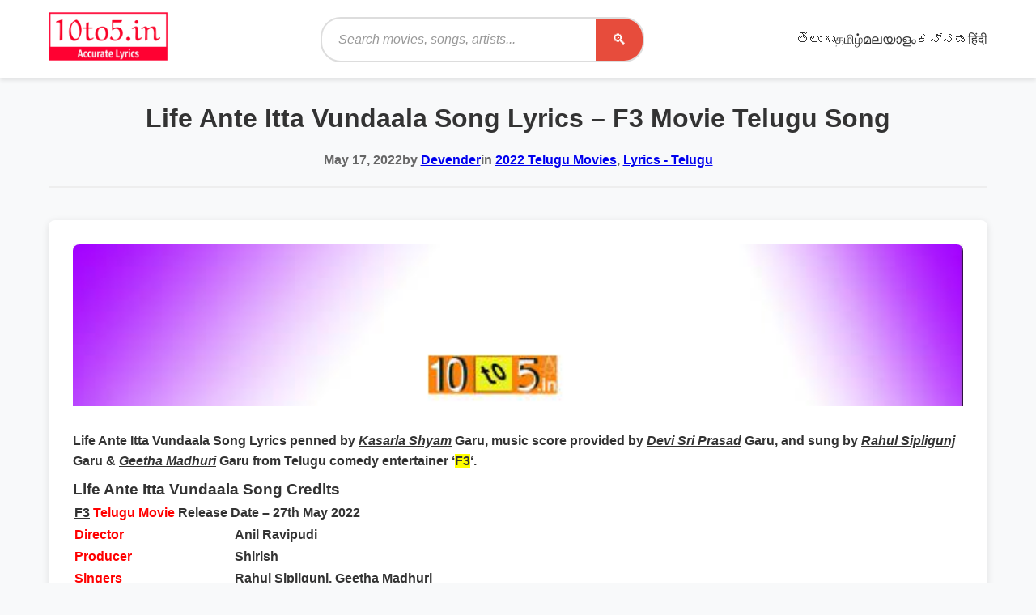

--- FILE ---
content_type: text/html; charset=UTF-8
request_url: https://10to5.in/life-ante-itta-vundaala-song-lyrics-f3/
body_size: 17376
content:
<!DOCTYPE html><html lang="en-US"><head><script data-no-optimize="1">var litespeed_docref=sessionStorage.getItem("litespeed_docref");litespeed_docref&&(Object.defineProperty(document,"referrer",{get:function(){return litespeed_docref}}),sessionStorage.removeItem("litespeed_docref"));</script> <meta charset="UTF-8"><meta name="viewport" content="width=device-width, initial-scale=1"><link rel="profile" href="https://gmpg.org/xfn/11"><meta name='robots' content='index, follow, max-image-preview:large, max-snippet:-1, max-video-preview:-1' /><title>Life Ante Itta Vundaala Song Lyrics - F3 Movie Telugu Song</title><meta name="description" content="Life Ante Itta Vundaala Song Lyrics penned by Kasarla Shyam Garu, music by Devi Sri Prasad Garu, sung by Rahul Sipligunj Garu &amp; Geetha Garu" /><link rel="canonical" href="https://10to5.in/life-ante-itta-vundaala-song-lyrics-f3/" /><meta property="og:locale" content="en_US" /><meta property="og:type" content="article" /><meta property="og:title" content="Life Ante Itta Vundaala Song Lyrics - F3 Movie Telugu Song" /><meta property="og:description" content="Life Ante Itta Vundaala Song Lyrics penned by Kasarla Shyam Garu, music by Devi Sri Prasad Garu, sung by Rahul Sipligunj Garu &amp; Geetha Garu" /><meta property="og:url" content="https://10to5.in/life-ante-itta-vundaala-song-lyrics-f3/" /><meta property="og:site_name" content="10to5Lyrics" /><meta property="article:publisher" content="https://www.facebook.com/10to5/" /><meta property="article:author" content="https://www.facebook.com/10to5/" /><meta property="article:published_time" content="2022-05-17T16:43:16+00:00" /><meta property="article:modified_time" content="2022-05-17T16:43:31+00:00" /><meta property="og:image" content="https://i0.wp.com/10to5.in/wp-content/uploads/2022/05/F3-movie-item-song.jpg?fit=641%2C360&ssl=1" /><meta property="og:image:width" content="641" /><meta property="og:image:height" content="360" /><meta property="og:image:type" content="image/jpeg" /><meta name="author" content="Devender" /><meta name="twitter:card" content="summary_large_image" /><meta name="twitter:creator" content="@https://twitter.com/10to5lyrics" /><meta name="twitter:site" content="@10to5lyrics" /><meta name="twitter:label1" content="Written by" /><meta name="twitter:data1" content="Devender" /><meta name="twitter:label2" content="Est. reading time" /><meta name="twitter:data2" content="3 minutes" /> <script type="application/ld+json" class="yoast-schema-graph">{"@context":"https://schema.org","@graph":[{"@type":"Article","@id":"https://10to5.in/life-ante-itta-vundaala-song-lyrics-f3/#article","isPartOf":{"@id":"https://10to5.in/life-ante-itta-vundaala-song-lyrics-f3/"},"author":{"name":"Devender","@id":"https://10to5.in/#/schema/person/eb2bad76fadd8c3d6563b31945331e4f"},"headline":"Life Ante Itta Vundaala Song Lyrics &#8211; F3 Movie Telugu Song","datePublished":"2022-05-17T16:43:16+00:00","dateModified":"2022-05-17T16:43:31+00:00","mainEntityOfPage":{"@id":"https://10to5.in/life-ante-itta-vundaala-song-lyrics-f3/"},"wordCount":302,"commentCount":0,"publisher":{"@id":"https://10to5.in/#/schema/person/eb2bad76fadd8c3d6563b31945331e4f"},"image":{"@id":"https://10to5.in/life-ante-itta-vundaala-song-lyrics-f3/#primaryimage"},"thumbnailUrl":"https://10to5.in/wp-content/uploads/2022/05/F3-movie-item-song.jpg","keywords":["Devi Sri Prasad","F3 Movie Songs Lyrics","Geetha Madhuri","Kasarla Shyam","Rahul Sipligunj","Tamannah","Varun Tej","Venkatesh"],"articleSection":["2022 Telugu Movies","Lyrics - Telugu"],"inLanguage":"en-US","potentialAction":[{"@type":"CommentAction","name":"Comment","target":["https://10to5.in/life-ante-itta-vundaala-song-lyrics-f3/#respond"]}]},{"@type":"WebPage","@id":"https://10to5.in/life-ante-itta-vundaala-song-lyrics-f3/","url":"https://10to5.in/life-ante-itta-vundaala-song-lyrics-f3/","name":"Life Ante Itta Vundaala Song Lyrics - F3 Movie Telugu Song","isPartOf":{"@id":"https://10to5.in/#website"},"primaryImageOfPage":{"@id":"https://10to5.in/life-ante-itta-vundaala-song-lyrics-f3/#primaryimage"},"image":{"@id":"https://10to5.in/life-ante-itta-vundaala-song-lyrics-f3/#primaryimage"},"thumbnailUrl":"https://10to5.in/wp-content/uploads/2022/05/F3-movie-item-song.jpg","datePublished":"2022-05-17T16:43:16+00:00","dateModified":"2022-05-17T16:43:31+00:00","description":"Life Ante Itta Vundaala Song Lyrics penned by Kasarla Shyam Garu, music by Devi Sri Prasad Garu, sung by Rahul Sipligunj Garu & Geetha Garu","breadcrumb":{"@id":"https://10to5.in/life-ante-itta-vundaala-song-lyrics-f3/#breadcrumb"},"inLanguage":"en-US","potentialAction":[{"@type":"ReadAction","target":["https://10to5.in/life-ante-itta-vundaala-song-lyrics-f3/"]}]},{"@type":"ImageObject","inLanguage":"en-US","@id":"https://10to5.in/life-ante-itta-vundaala-song-lyrics-f3/#primaryimage","url":"https://10to5.in/wp-content/uploads/2022/05/F3-movie-item-song.jpg","contentUrl":"https://10to5.in/wp-content/uploads/2022/05/F3-movie-item-song.jpg","width":641,"height":360,"caption":"Life Ante Itta Vundaala Song Lyrics"},{"@type":"BreadcrumbList","@id":"https://10to5.in/life-ante-itta-vundaala-song-lyrics-f3/#breadcrumb","itemListElement":[{"@type":"ListItem","position":1,"name":"Home","item":"https://10to5.in/"},{"@type":"ListItem","position":2,"name":"Lyrics - Telugu","item":"https://10to5.in/lyrics/"},{"@type":"ListItem","position":3,"name":"Life Ante Itta Vundaala Song Lyrics &#8211; F3 Movie Telugu Song"}]},{"@type":"WebSite","@id":"https://10to5.in/#website","url":"https://10to5.in/","name":"10To5Lyrics","description":"","publisher":{"@id":"https://10to5.in/#/schema/person/eb2bad76fadd8c3d6563b31945331e4f"},"potentialAction":[{"@type":"SearchAction","target":{"@type":"EntryPoint","urlTemplate":"https://10to5.in/?s={search_term_string}"},"query-input":{"@type":"PropertyValueSpecification","valueRequired":true,"valueName":"search_term_string"}}],"inLanguage":"en-US"},{"@type":["Person","Organization"],"@id":"https://10to5.in/#/schema/person/eb2bad76fadd8c3d6563b31945331e4f","name":"Devender","image":{"@type":"ImageObject","inLanguage":"en-US","@id":"https://10to5.in/#/schema/person/image/","url":"https://10to5.in/wp-content/uploads/2018/07/10to5-logo.jpg","contentUrl":"https://10to5.in/wp-content/uploads/2018/07/10to5-logo.jpg","width":185,"height":55,"caption":"Devender"},"logo":{"@id":"https://10to5.in/#/schema/person/image/"},"description":"I am Devender, a dedicated freelancer and professional blogger with a passion for music and writing. As the creator of 10to5.in, my mission is to provide quality and accurate lyrics for music enthusiasts. With a keen eye for detail and a commitment to excellence, I ensure that each song lyric is carefully curated to meet the highest standards. Explore 10to5.in for a comprehensive collection of song lyrics that cater to diverse musical tastes.","sameAs":["https://10to5.in","https://www.facebook.com/10to5/","https://www.instagram.com/10to5.in/","https://x.com/https://twitter.com/10to5lyrics"],"url":"https://10to5.in/author/user/"}]}</script> <link rel='dns-prefetch' href='//stats.wp.com' /><link rel='dns-prefetch' href='//fonts.googleapis.com' /><link rel='preconnect' href='//c0.wp.com' /><link rel="alternate" type="application/rss+xml" title="10to5Lyrics &raquo; Life Ante Itta Vundaala Song Lyrics &#8211; F3 Movie Telugu Song Comments Feed" href="https://10to5.in/life-ante-itta-vundaala-song-lyrics-f3/feed/" /><link rel="alternate" title="oEmbed (JSON)" type="application/json+oembed" href="https://10to5.in/wp-json/oembed/1.0/embed?url=https%3A%2F%2F10to5.in%2Flife-ante-itta-vundaala-song-lyrics-f3%2F" /><link rel="alternate" title="oEmbed (XML)" type="text/xml+oembed" href="https://10to5.in/wp-json/oembed/1.0/embed?url=https%3A%2F%2F10to5.in%2Flife-ante-itta-vundaala-song-lyrics-f3%2F&#038;format=xml" /><link data-optimized="2" rel="stylesheet" href="https://10to5.in/wp-content/litespeed/css/1e4e3e06b9ac2465afee5a03dee9da39.css?ver=b0f29" /> <script type="litespeed/javascript" data-src="https://c0.wp.com/c/6.9/wp-includes/js/jquery/jquery.min.js" id="jquery-core-js"></script> <link rel="icon" href="https://10to5.in/wp-content/uploads/2019/08/fav.png" sizes="32x32" /><link rel="icon" href="https://10to5.in/wp-content/uploads/2019/08/fav.png" sizes="192x192" /><link rel="apple-touch-icon" href="https://10to5.in/wp-content/uploads/2019/08/fav.png" /><meta name="msapplication-TileImage" content="https://10to5.in/wp-content/uploads/2019/08/fav.png" /> <script type="litespeed/javascript" data-src="https://pagead2.googlesyndication.com/pagead/js/adsbygoogle.js?client=ca-pub-5996025216726185"
     crossorigin="anonymous"></script>  <script type="litespeed/javascript" data-src="https://www.googletagmanager.com/gtag/js?id=G-65JWJ9SGJV"></script> <script type="litespeed/javascript">window.dataLayer=window.dataLayer||[];function gtag(){dataLayer.push(arguments)}
gtag('js',new Date());gtag('config','G-65JWJ9SGJV')</script> <meta name='dmca-site-verification' content='K2RkN01GMzJsZ2xxZkY5Z0JPWVlQdz090' /> <script type="litespeed/javascript" data-src="https://www.googletagmanager.com/gtag/js?id=UA-123798530-1"></script> <script type="litespeed/javascript">window.dataLayer=window.dataLayer||[];function gtag(){dataLayer.push(arguments)}
gtag('js',new Date());gtag('config','UA-123798530-1')</script> </head><body class="wp-singular post-template-default single single-post postid-17902 single-format-standard wp-custom-logo wp-embed-responsive wp-theme-lyrics-theme"><div id="page" class="site"><header id="masthead" class="site-header"><div class="container"><div class="header-content"><div class="site-branding">
<a href="https://10to5.in/" class="site-logo" rel="home">
<a href="https://10to5.in/" class="custom-logo-link" rel="home"><img data-lazyloaded="1" src="[data-uri]" width="163" height="66" data-src="https://10to5.in/wp-content/uploads/2024/04/logo10.png" class="custom-logo" alt="Song Lyrics" decoding="async" /></a>                    </a></div><div class="header-search"><form role="search" method="get" class="search-form" action="https://10to5.in/"><div class="search-input-group">
<input type="search"
class="search-field"
placeholder="Search movies, songs, artists..."
value=""
name="s"
id="search-input" />
<button type="submit" class="search-submit">
<span class="search-icon">🔍</span>
<span class="screen-reader-text">Search</span>
</button></div></form></div>
<button class="menu-toggle" aria-controls="primary-menu" aria-expanded="false">
<span class="menu-toggle-icon">☰</span>
<span class="screen-reader-text">Primary Menu</span>
</button><nav id="site-navigation" class="main-navigation"><ul id="primary-menu" class="nav-menu"><li id="menu-item-9308" class="menu-item menu-item-type-custom menu-item-object-custom menu-item-home menu-item-9308"><a href="https://10to5.in"></a></li><li id="menu-item-22327" class="menu-item menu-item-type-taxonomy menu-item-object-category current-post-ancestor current-menu-parent current-post-parent menu-item-22327"><a href="https://10to5.in/lyrics/">తెలుగు</a></li><li id="menu-item-22324" class="menu-item menu-item-type-taxonomy menu-item-object-category menu-item-22324"><a href="https://10to5.in/tamil-lyrics/">தமிழ்</a></li><li id="menu-item-22323" class="menu-item menu-item-type-taxonomy menu-item-object-category menu-item-22323"><a href="https://10to5.in/malayalam-lyrics/">മലയാളം</a></li><li id="menu-item-22322" class="menu-item menu-item-type-taxonomy menu-item-object-category menu-item-22322"><a href="https://10to5.in/kannada-lyrics/">ಕನ್ನಡ</a></li><li id="menu-item-11417" class="menu-item menu-item-type-custom menu-item-object-custom menu-item-11417"><a href="https://10to5.in/hindi-lyrics/">हिंदी</a></li></ul></nav></div></div></header><div id="content" class="site-content"><div class="container"><main id="main" class="main-content"><article id="post-17902" class="post-17902 post type-post status-publish format-standard has-post-thumbnail hentry category-2022-telugu-movies category-lyrics tag-devi-sri-prasad tag-f3-movie-songs-lyrics tag-geetha-madhuri tag-kasarla-shyam tag-rahul-sipligunj tag-tamannah tag-varun-tej tag-venkatesh"><header class="entry-header"><h1 class="entry-title">Life Ante Itta Vundaala Song Lyrics &#8211; F3 Movie Telugu Song</h1><div class="entry-meta">
<span class="posted-on">
<time class="entry-date published" datetime="2022-05-17T22:13:16+05:30">
May 17, 2022                    </time>
</span>
<span class="byline">
by <span class="author vcard">
<a class="url fn n" href="https://10to5.in/author/user/">
Devender                        </a>
</span>
</span>
<span class="cat-links">
in <a href="https://10to5.in/2022-telugu-movies/" rel="category tag">2022 Telugu Movies</a>, <a href="https://10to5.in/lyrics/" rel="category tag">Lyrics - Telugu</a>                    </span></div></header><div class="entry-content"><div class="post-thumbnail">
<img data-lazyloaded="1" src="[data-uri]" width="641" height="360" data-src="https://10to5.in/wp-content/uploads/2022/05/F3-movie-item-song.jpg" class="attachment-large size-large wp-post-image" alt="Life Ante Itta Vundaala Song Lyrics" decoding="async" fetchpriority="high" data-srcset="https://10to5.in/wp-content/uploads/2022/05/F3-movie-item-song.jpg 641w, https://10to5.in/wp-content/uploads/2022/05/F3-movie-item-song-300x168.jpg 300w" data-sizes="(max-width: 641px) 100vw, 641px" /></div><div class='code-block code-block-9' style='margin: 8px 0; clear: both;'><center><div id='responsive-1'></div></center></div><p><strong>Life Ante Itta Vundaala Song Lyrics</strong> penned by <em><span style="text-decoration: underline;"><strong>Kasarla Shyam</strong></span></em> Garu, music score provided by <em><span style="text-decoration: underline;"><strong>Devi Sri Prasad</strong></span></em> Garu, and sung by <em><span style="text-decoration: underline;"><strong>Rahul Sipligunj</strong></span></em> Garu &amp; <em><span style="text-decoration: underline;"><strong>Geetha Madhuri</strong></span></em> Garu from Telugu comedy entertainer &#8216;<span style="background-color: #ffff00;"><strong>F3</strong></span>&#8216;.</p><div class='code-block code-block-10' style='margin: 8px 0; clear: both;'><div id="300x250-1"></div></div><h3><strong>Life Ante Itta Vundaala Song Credits</strong></h3><table><tbody><tr><td colspan="2"><strong><span style="text-decoration: underline;">F3</span> <span style="color: #ff0000;">Telugu Movie</span> Release Date – 27th May 2022</strong></td></tr><tr><td><span style="color: #ff0000;"><strong>Director</strong></span></td><td>Anil Ravipudi</td></tr><tr><td><span style="color: #ff0000;"><strong>Producer</strong></span></td><td>Shirish</td></tr><tr><td><span style="color: #ff0000;"><strong>Singers</strong></span></td><td><span style="color: #333333;"><a style="color: #333333;" href="https://10to5.in/tag/rahul-sipligunj/" target="_blank" rel="noopener">Rahul Sipligunj</a>, <a style="color: #333333;" href="https://10to5.in/tag/geetha-madhuri/" target="_blank" rel="noopener">Geetha Madhuri</a></span></td></tr><tr><td><span style="color: #ff0000;"><strong>Music</strong></span></td><td><span style="color: #333333;"><a style="color: #333333;" href="https://10to5.in/tag/devi-sri-prasad/" target="_blank" rel="noopener noreferrer">Devi Sri Prasad</a></span></td></tr><tr><td><span style="color: #ff0000;"><strong>Lyrics</strong></span></td><td><span style="color: #333333;"><a style="color: #333333;" href="https://10to5.in/tag/kasarla-shyam/" target="_blank" rel="noopener">Kasarla Shyam</a></span></td></tr><tr><td><span style="color: #ff0000;"><strong>Star Cast</strong></span></td><td>Venkatesh, Varun Tej, Tamannah, Mehreen</td></tr><tr><td><span style="color: #ff0000;"><strong>Music Label &amp; Copyrights</strong></span></td><td><div id="container" class="style-scope ytd-channel-name"><div id="text-container" class="style-scope ytd-channel-name"><strong><a href="https://www.youtube.com/channel/UCNApqoVYJbYSrni4YsbXzyQ" target="_blank" rel="noopener noreferrer">Aditya Music</a></strong></div></div></td></tr></tbody></table><h2><strong>Life Ante Itta Vundaala Song Lyrics in English</strong></h2><p>Adhyachaa..!<br />
Life Ante Minimum Itta Vundaala</p><p>Haath Mein Paisa<br />
Moothi Mein Seesaa<br />
Poritho Salsaa<br />
Raathirantha Jalsaa</p><div class='code-block code-block-11' style='margin: 8px auto; text-align: center; display: block; clear: both;'></div><div class='code-block code-block-2' style='margin: 8px auto; text-align: center; display: block; clear: both;'> <script type="litespeed/javascript" data-src="https://pagead2.googlesyndication.com/pagead/js/adsbygoogle.js?client=ca-pub-5996025216726185"
     crossorigin="anonymous"></script> 
<ins class="adsbygoogle"
style="display:block"
data-ad-client="ca-pub-5996025216726185"
data-ad-slot="8529308890"
data-ad-format="auto"
data-full-width-responsive="true"></ins> <script type="litespeed/javascript">(adsbygoogle=window.adsbygoogle||[]).push({})</script></div><p>Aayire Pooja&#8230; Mullu Leni Roja<br />
Tiyyi Darwaajaa&#8230; Party Me Lejaa<br />
Dooru Khol Ke&#8230; Kaarlo Baitke<br />
GearU Daalke&#8230; Teeskapota Ninnu Heaven Ke<br />
Aasmaan Meedike&#8230; Taadu Fake Ke<br />
Mabbu Thod Ke&#8230; Moon Tera Bottu Billake</p><p>Adhyachaa..!<br />
Life Ante Minimum Itta Vundaala<br />
Chenthalo&#8230; Chenthalo</p><p>Pitta Goda Meeda Pette<br />
PichhaaPaati Muchhatle<br />
China Wall Meeda Chinna<br />
Wine Ye Vesthu Cheppukundaam</p><div class='code-block code-block-3' style='margin: 8px auto; text-align: center; display: block; clear: both;'> <script type="litespeed/javascript" data-src="https://pagead2.googlesyndication.com/pagead/js/adsbygoogle.js?client=ca-pub-5996025216726185"
     crossorigin="anonymous"></script> 
<ins class="adsbygoogle"
style="display:block"
data-ad-client="ca-pub-5996025216726185"
data-ad-slot="3276982214"
data-ad-format="auto"
data-full-width-responsive="true"></ins> <script type="litespeed/javascript">(adsbygoogle=window.adsbygoogle||[]).push({})</script></div><p>Ayyam Gaari Kottu Lona<br />
Kotte Chaaye Pakkanetti<br />
Eiffel Tower Meeda<br />
Ice-U Tea Kotteddaam</p><p>Hey, Taj Mahal Ke<br />
Rangul Daal Ke<br />
Valentine Rojuke<br />
Gift-u Listha Naa Raani Ke</p><div class='code-block code-block-3' style='margin: 8px auto; text-align: center; display: block; clear: both;'> <script type="litespeed/javascript" data-src="https://pagead2.googlesyndication.com/pagead/js/adsbygoogle.js?client=ca-pub-5996025216726185"
     crossorigin="anonymous"></script> 
<ins class="adsbygoogle"
style="display:block"
data-ad-client="ca-pub-5996025216726185"
data-ad-slot="3276982214"
data-ad-format="auto"
data-full-width-responsive="true"></ins> <script type="litespeed/javascript">(adsbygoogle=window.adsbygoogle||[]).push({})</script></div><p>Egypt Lejaake<br />
Pyramids Meedike<br />
Jaarudu Bandale<br />
Jaaripistha Naa Baby Ke</p><p>Adhyachaa..!<br />
Life Ante Minimum Itta Vundaala<br />
Adyaksha..!<br />
Life Ante Minimum Itta Undaala</p><div class='code-block code-block-2' style='margin: 8px auto; text-align: center; display: block; clear: both;'> <script type="litespeed/javascript" data-src="https://pagead2.googlesyndication.com/pagead/js/adsbygoogle.js?client=ca-pub-5996025216726185"
     crossorigin="anonymous"></script> 
<ins class="adsbygoogle"
style="display:block"
data-ad-client="ca-pub-5996025216726185"
data-ad-slot="8529308890"
data-ad-format="auto"
data-full-width-responsive="true"></ins> <script type="litespeed/javascript">(adsbygoogle=window.adsbygoogle||[]).push({})</script></div><p>World Lona Unna Mottham<br />
Goldunantha Teppinchi<br />
Swimming Pool Katti<br />
Maama Atu Itu Eededdaam</p><p>Hey, Switzerland Lona Manchu Ni<br />
Ship Lo Vesi Rappinchi<br />
Rajasthan Edaarilo Nimpi<br />
Skating Cheseddaam</p><div class='code-block code-block-3' style='margin: 8px auto; text-align: center; display: block; clear: both;'> <script type="litespeed/javascript" data-src="https://pagead2.googlesyndication.com/pagead/js/adsbygoogle.js?client=ca-pub-5996025216726185"
     crossorigin="anonymous"></script> 
<ins class="adsbygoogle"
style="display:block"
data-ad-client="ca-pub-5996025216726185"
data-ad-slot="3276982214"
data-ad-format="auto"
data-full-width-responsive="true"></ins> <script type="litespeed/javascript">(adsbygoogle=window.adsbygoogle||[]).push({})</script></div><p>Hey, Shaarjah Ground Me<br />
Day And Night Match Me<br />
Diamond Raallato<br />
Goleelaadudaam Enchakkaa</p><div class='code-block code-block-3' style='margin: 8px auto; text-align: center; display: block; clear: both;'> <script type="litespeed/javascript" data-src="https://pagead2.googlesyndication.com/pagead/js/adsbygoogle.js?client=ca-pub-5996025216726185"
     crossorigin="anonymous"></script> 
<ins class="adsbygoogle"
style="display:block"
data-ad-client="ca-pub-5996025216726185"
data-ad-slot="3276982214"
data-ad-format="auto"
data-full-width-responsive="true"></ins> <script type="litespeed/javascript">(adsbygoogle=window.adsbygoogle||[]).push({})</script></div><p>London Bridge Ke<br />
Kallu Kundal Baand Ke<br />
Bonaal Pandugake<br />
Jaatara Cheddam Jajjanaka</p><p>Adyaksha..!<br />
Life Ante Minimum Itta Undaala<br />
Adhyachaa..!<br />
Life Ante Minimum Itta Undaala, Ehe</p><div class='code-block code-block-3' style='margin: 8px auto; text-align: center; display: block; clear: both;'> <script type="litespeed/javascript" data-src="https://pagead2.googlesyndication.com/pagead/js/adsbygoogle.js?client=ca-pub-5996025216726185"
     crossorigin="anonymous"></script> 
<ins class="adsbygoogle"
style="display:block"
data-ad-client="ca-pub-5996025216726185"
data-ad-slot="3276982214"
data-ad-format="auto"
data-full-width-responsive="true"></ins> <script type="litespeed/javascript">(adsbygoogle=window.adsbygoogle||[]).push({})</script></div><p>Adhyachaa..!<br />
Life FF FF Ff Ante<br />
Minimum Min Min Itta Vundaala</p><h3><strong>లైఫంటే ఇట్టా ఉండాల Song</strong></h3><p>&nbsp;</p><hr /><h3><strong>Life Ante Itta Vundaala Song Lyrics in Telugu</strong></h3><p>అధ్యచ్చా..!<br />
లైఫంటే మినిమం ఇట్టా ఉండాల.</p><p>హాత్ మే పైసా&#8230; మూతి మే సీసా<br />
పోరితో సల్సా&#8230; రాతిరంతా జల్సా</p><p>ఆయిరే పూజ&#8230; ముళ్ళు లేని రోజా<br />
తియ్యి దర్వాజా&#8230; పార్టీ మే లేజా<br />
డోరు ఖోల్ కే&#8230; కార్లో బైట్ కే<br />
గేరు డాల్ కే&#8230; తీస్కపోతా నిన్ను హెవెన్ కే<br />
ఆస్మాన్ మీదికే&#8230; తాడు ఫేక్ కే<br />
మబ్బు తోడ్ కే&#8230; మూన్ తేరా బొట్టు బిళ్ళకే</p><div class='code-block code-block-3' style='margin: 8px auto; text-align: center; display: block; clear: both;'> <script type="litespeed/javascript" data-src="https://pagead2.googlesyndication.com/pagead/js/adsbygoogle.js?client=ca-pub-5996025216726185"
     crossorigin="anonymous"></script> 
<ins class="adsbygoogle"
style="display:block"
data-ad-client="ca-pub-5996025216726185"
data-ad-slot="3276982214"
data-ad-format="auto"
data-full-width-responsive="true"></ins> <script type="litespeed/javascript">(adsbygoogle=window.adsbygoogle||[]).push({})</script></div><p>అధ్యచ్చా..!<br />
లైఫంటే మినిమం ఇట్టా ఉండాల.<br />
(చెంతలో&#8230; చెంతలో)</p><p>పిట్ట గోడ మీద పెట్టే<br />
పిచ్చాపాటి ముచ్చట్లే<br />
చైనా వాల్ మీద<br />
చిన్న వైనే వేస్తూ చెప్పుకుందాం</p><p>అయ్యంగారి కొట్టు లోన<br />
కొట్టే చాయే పక్కనెట్టి<br />
ఈఫిల్ టవర్ మీద ఐసు టీ కొట్టేద్దాం</p><p>హే, తాజ్ మహల్ కే<br />
రంగుల డాల్ కె<br />
వాలెంటైన్ రోజుకే<br />
గిఫ్టులిస్తా నా రాణికే</p><p>ఈజిప్ట్ లేజాకె<br />
పిరమిడ్స్ మీదికే<br />
జారుడు బండలే<br />
జారిపిస్త నా బేబీకే</p><p>అధ్యచ్చా..!<br />
లైఫంటే మినిమం ఇట్టా ఉండాల.<br />
అధ్యక్షా..!<br />
లైఫంటే మినిమం ఇట్టా ఉండాల.</p><p>వరల్డ్ లోన ఉన్న మొత్తం<br />
గోల్డునంత తెప్పించి<br />
స్విమ్మింగ్ పూల్ కట్టి<br />
మామ అటు ఇటు ఈదేద్దాం</p><p>హే, స్విట్జర్లాండ్ లోని మంచుని<br />
షిప్ లో వేసి రప్పించి<br />
రాజస్థాన్ ఎడారిలో నింపి<br />
స్కేటింగ్ చేసేద్దాం</p><p>హే, షార్జాహ్ గ్రౌండ్ మే<br />
డే అండ్ నైట్ మ్యాచ్ మే<br />
డైమండ్ రాళ్లతో<br />
గోళీలాడుదాం ఎంచక్కా</p><p>లండన్ బ్రిడ్జికే<br />
కళ్ళు కుండల్ బాంద్ కె<br />
బోనాల్ పండుగకే<br />
జాతర చేద్దాం జజ్జనక</p><p>అధ్యక్షా..!<br />
లైఫంటే మినిమం ఇట్టా ఉండాల<br />
అధ్యచ్చా..!<br />
లైఫంటే మినిమం ఇట్టా ఉండాల</p><p>అధ్యచ్చా..!<br />
లైఫ్ ఫ ఫ ఫట్ అంటే<br />
మినిమ్ మిన్ మిన్ మిన్ ఇట్టా ఉండాల</p></div><footer class="entry-footer"><div class="tags-links">
<strong>Tags:</strong> <a href="https://10to5.in/tag/devi-sri-prasad/" rel="tag">Devi Sri Prasad</a>, <a href="https://10to5.in/tag/f3-movie-songs-lyrics/" rel="tag">F3 Movie Songs Lyrics</a>, <a href="https://10to5.in/tag/geetha-madhuri/" rel="tag">Geetha Madhuri</a>, <a href="https://10to5.in/tag/kasarla-shyam/" rel="tag">Kasarla Shyam</a>, <a href="https://10to5.in/tag/rahul-sipligunj/" rel="tag">Rahul Sipligunj</a>, <a href="https://10to5.in/tag/tamannah/" rel="tag">Tamannah</a>, <a href="https://10to5.in/tag/varun-tej/" rel="tag">Varun Tej</a>, <a href="https://10to5.in/tag/venkatesh/" rel="tag">Venkatesh</a></div></footer></article><div id="respond" class="comment-respond"><h3 id="reply-title" class="comment-reply-title">Leave a Reply <small><a rel="nofollow" id="cancel-comment-reply-link" href="/life-ante-itta-vundaala-song-lyrics-f3/#respond" style="display:none;">Cancel reply</a></small></h3><form action="https://10to5.in/wp-comments-post.php" method="post" id="commentform" class="comment-form"><p class="comment-notes"><span id="email-notes">Your email address will not be published.</span> <span class="required-field-message">Required fields are marked <span class="required">*</span></span></p><p class="comment-form-comment"><label for="comment">Comment <span class="required">*</span></label><textarea id="comment" name="comment" cols="45" rows="8" maxlength="65525" required></textarea></p><p class="comment-form-author"><label for="author">Name <span class="required">*</span></label> <input id="author" name="author" type="text" value="" size="30" maxlength="245" autocomplete="name" required /></p><p class="comment-form-email"><label for="email">Email <span class="required">*</span></label> <input id="email" name="email" type="email" value="" size="30" maxlength="100" aria-describedby="email-notes" autocomplete="email" required /></p><p class="comment-form-url"><label for="url">Website</label> <input id="url" name="url" type="url" value="" size="30" maxlength="200" autocomplete="url" /></p><p class="comment-form-cookies-consent"><input id="wp-comment-cookies-consent" name="wp-comment-cookies-consent" type="checkbox" value="yes" /> <label for="wp-comment-cookies-consent">Save my name, email, and website in this browser for the next time I comment.</label></p><p class="form-submit"><input name="submit" type="submit" id="submit" class="submit" value="Post Comment" /> <input type='hidden' name='comment_post_ID' value='17902' id='comment_post_ID' />
<input type='hidden' name='comment_parent' id='comment_parent' value='0' /></p><p style="display: none;"><input type="hidden" id="akismet_comment_nonce" name="akismet_comment_nonce" value="ba39b06d26" /></p><p style="display: none !important;" class="akismet-fields-container" data-prefix="ak_"><label>&#916;<textarea name="ak_hp_textarea" cols="45" rows="8" maxlength="100"></textarea></label><input type="hidden" id="ak_js_1" name="ak_js" value="198"/></p></form></div></main></div></div><footer id="colophon" class="site-footer"><div class="container"><div class="footer-content"><div class="footer-section"><h3>Movies</h3><ul><li><a href="https://10to5.in/movies/">Latest Movies</a></li><li><a href="https://10to5.in/movies/?filter=today">Today's Releases</a></li><li><a href="https://10to5.in/movies/?filter=upcoming">Upcoming Movies</a></li></ul></div><div class="footer-section"><h3>Artists</h3><ul><li><a href="https://10to5.in/artists/">All Artists</a></li><li><a href="https://10to5.in/artists/?filter=singers">Singers</a></li><li><a href="https://10to5.in/artists/?filter=actors">Actors</a></li><li><a href="https://10to5.in/artists/?filter=directors">Directors</a></li></ul></div><div class="footer-section"><h3>Songs</h3><ul><li><a href="https://10to5.in/songs/">Latest Songs</a></li><li><a href="https://10to5.in/songs/?filter=popular">Popular Songs</a></li><li><a href="https://10to5.in/songs/?filter=trending">Trending Songs</a></li></ul></div><div class="footer-section"><h3>About</h3><ul><li><a href="https://10to5.in/about-us/">About</a></li><li><a href="https://10to5.in/contact/">Contact</a></li><li><a href="https://10to5.in/privacy-policy/">Privacy Policy</a></li></ul></div></div><div class="footer-filter"><h3>Quick Song Explorer</h3><p class="footer-filter-hint">Jump to songs by language, movie, singer or year from anywhere on the site.</p><form method="get" action="https://10to5.in/songs/" class="lyrics-filter-form footer-filter-form"><div class="filter-grid">
<label class="filter-field">
<span>Language</span>
<select name="language"><option value="">All Languages</option><option value="Tamil, Telugu">Tamil, Telugu</option><option value="Telugu">Telugu</option><option value="Telugu, Tamil, Kannada, Malayalam, Hindi">Telugu, Tamil, Kannada, Malayalam, Hindi</option>
</select>
</label>
<label class="filter-field">
<span>Year</span>
<select name="year"><option value="">Any Year</option><option value="2026">2026</option><option value="2025">2025</option>
</select>
</label>
<label class="filter-field">
<span>Movie</span>
<input type="text"
class="entity-search"
name="movie_search"
id="footer-movie-search"
list="footer-movie-list"
data-hidden="#footer-movie-id"
placeholder="Start typing a movie"
autocomplete="off">
<input type="hidden" name="movie_id" id="footer-movie-id">
</label>
<label class="filter-field">
<span>Singer</span>
<input type="text"
class="entity-search"
name="singer_search"
id="footer-singer-search"
list="footer-singer-list"
data-hidden="#footer-singer-id"
placeholder="Start typing a singer"
autocomplete="off">
<input type="hidden" name="singer_id" id="footer-singer-id">
</label></div><div class="filter-actions">
<button type="submit" class="button apply-filters">Explore Now</button>
<button type="button" class="button button-secondary reset-filters">Reset</button></div></form>
<datalist id="footer-movie-list"><option data-id="30797" value="Andhra King Taluka"></option><option data-id="31073" value="Bhartha Mahasayulaku Wignyapthi"></option><option data-id="30843" value="Kaantha"></option><option data-id="30690" value="Mana Shankara Varaprasad Garu"></option><option data-id="30718" value="Mass Jathara"></option><option data-id="30750" value="Peddi"></option><option data-id="30878" value="Santhana Prapthirasthu"></option><option data-id="31009" value="Telangana Folk Songs"></option><option data-id="30831" value="The Girlfriend"></option><option data-id="30957" value="The Raja Saab"></option><option data-id="31035" value="Ustaad Bhagat Singh"></option>
</datalist>
<datalist id="footer-singer-list"><option data-id="30895" value="Aditi Bhavaraju"></option><option data-id="30791" value="Anirudh Ravichander"></option><option data-id="30880" value="Armaan Malik"></option><option data-id="30698" value="Bheems Ceciroleo"></option><option data-id="30966" value="Blaaze"></option><option data-id="30968" value="Brahmanandam"></option><option data-id="31022" value="Devi Sri Prasad"></option><option data-id="30817" value="Dinesh Goud Kakkerla"></option><option data-id="30893" value="Dinker Kalvala"></option><option data-id="31069" value="Getup Srinu"></option><option data-id="30735" value="Hesham Abdul Wahab"></option><option data-id="30933" value="Kaikala Satyanarayana"></option><option data-id="31050" value="Madhupriya"></option><option data-id="30939" value="Mangli"></option><option data-id="30795" value="Mervin Solomon"></option><option data-id="30931" value="Mohan Babu"></option><option data-id="30764" value="Mohit Chauhan"></option><option data-id="31001" value="Nagavva"></option><option data-id="31075" value="Nakash Aziz"></option><option data-id="31020" value="Pawan Kalyan"></option><option data-id="30941" value="Prabhas"></option><option data-id="31026" value="Raashii Khanna"></option><option data-id="30886" value="Ram Miriyala"></option><option data-id="30779" value="Ram Pothineni"></option><option data-id="30962" value="Ramajogayya Sastry"></option><option data-id="30731" value="Rohini Sorrat"></option><option data-id="30945" value="Sanjay Dutt"></option><option data-id="30964" value="Sanjith Hegde"></option><option data-id="30978" value="Saptagiri"></option><option data-id="30974" value="Satya Akkala"></option><option data-id="30804" value="Satya Yamini"></option><option data-id="30700" value="Shweta Mohan"></option><option data-id="31016" value="Sruthi Ranjani"></option><option data-id="31066" value="Subhalekha Sudhakar"></option><option data-id="31064" value="Sunil"></option><option data-id="30847" value="Sunil Kashyap"></option><option data-id="31003" value="Suresh Bobbili"></option><option data-id="31078" value="Swathi Reddy UK"></option><option data-id="30959" value="Thaman S"></option><option data-id="30702" value="Udit Narayan"></option><option data-id="31037" value="Vishal Dadlani"></option><option data-id="31014" value="Vishal Mishra"></option><option data-id="30793" value="Vivek Siva"></option>
</datalist></div><div class="footer-bottom"><p>&copy; 2026 10to5Lyrics. All rights reserved.</p></div></div></footer></div> <script type="speculationrules">{"prefetch":[{"source":"document","where":{"and":[{"href_matches":"/*"},{"not":{"href_matches":["/wp-*.php","/wp-admin/*","/wp-content/uploads/*","/wp-content/*","/wp-content/plugins/*","/wp-content/themes/lyrics-theme/*","/*\\?(.+)"]}},{"not":{"selector_matches":"a[rel~=\"nofollow\"]"}},{"not":{"selector_matches":".no-prefetch, .no-prefetch a"}}]},"eagerness":"conservative"}]}</script> <script src="https://10to5.in/wp-content/plugins/litespeed-cache/assets/js/instant_click.min.js?ver=7.7" id="litespeed-cache-js" defer data-wp-strategy="defer"></script> <script id="jetpack-stats-js-before" type="litespeed/javascript">_stq=window._stq||[];_stq.push(["view",{"v":"ext","blog":"149464122","post":"17902","tz":"5.5","srv":"10to5.in","j":"1:15.4"}]);_stq.push(["clickTrackerInit","149464122","17902"])</script> <script src="https://stats.wp.com/e-202604.js" id="jetpack-stats-js" defer data-wp-strategy="defer"></script> <script id="wp-emoji-settings" type="application/json">{"baseUrl":"https://s.w.org/images/core/emoji/17.0.2/72x72/","ext":".png","svgUrl":"https://s.w.org/images/core/emoji/17.0.2/svg/","svgExt":".svg","source":{"concatemoji":"https://10to5.in/wp-includes/js/wp-emoji-release.min.js?ver=6.9"}}</script> <script type="module">/*! This file is auto-generated */
const a=JSON.parse(document.getElementById("wp-emoji-settings").textContent),o=(window._wpemojiSettings=a,"wpEmojiSettingsSupports"),s=["flag","emoji"];function i(e){try{var t={supportTests:e,timestamp:(new Date).valueOf()};sessionStorage.setItem(o,JSON.stringify(t))}catch(e){}}function c(e,t,n){e.clearRect(0,0,e.canvas.width,e.canvas.height),e.fillText(t,0,0);t=new Uint32Array(e.getImageData(0,0,e.canvas.width,e.canvas.height).data);e.clearRect(0,0,e.canvas.width,e.canvas.height),e.fillText(n,0,0);const a=new Uint32Array(e.getImageData(0,0,e.canvas.width,e.canvas.height).data);return t.every((e,t)=>e===a[t])}function p(e,t){e.clearRect(0,0,e.canvas.width,e.canvas.height),e.fillText(t,0,0);var n=e.getImageData(16,16,1,1);for(let e=0;e<n.data.length;e++)if(0!==n.data[e])return!1;return!0}function u(e,t,n,a){switch(t){case"flag":return n(e,"\ud83c\udff3\ufe0f\u200d\u26a7\ufe0f","\ud83c\udff3\ufe0f\u200b\u26a7\ufe0f")?!1:!n(e,"\ud83c\udde8\ud83c\uddf6","\ud83c\udde8\u200b\ud83c\uddf6")&&!n(e,"\ud83c\udff4\udb40\udc67\udb40\udc62\udb40\udc65\udb40\udc6e\udb40\udc67\udb40\udc7f","\ud83c\udff4\u200b\udb40\udc67\u200b\udb40\udc62\u200b\udb40\udc65\u200b\udb40\udc6e\u200b\udb40\udc67\u200b\udb40\udc7f");case"emoji":return!a(e,"\ud83e\u1fac8")}return!1}function f(e,t,n,a){let r;const o=(r="undefined"!=typeof WorkerGlobalScope&&self instanceof WorkerGlobalScope?new OffscreenCanvas(300,150):document.createElement("canvas")).getContext("2d",{willReadFrequently:!0}),s=(o.textBaseline="top",o.font="600 32px Arial",{});return e.forEach(e=>{s[e]=t(o,e,n,a)}),s}function r(e){var t=document.createElement("script");t.src=e,t.defer=!0,document.head.appendChild(t)}a.supports={everything:!0,everythingExceptFlag:!0},new Promise(t=>{let n=function(){try{var e=JSON.parse(sessionStorage.getItem(o));if("object"==typeof e&&"number"==typeof e.timestamp&&(new Date).valueOf()<e.timestamp+604800&&"object"==typeof e.supportTests)return e.supportTests}catch(e){}return null}();if(!n){if("undefined"!=typeof Worker&&"undefined"!=typeof OffscreenCanvas&&"undefined"!=typeof URL&&URL.createObjectURL&&"undefined"!=typeof Blob)try{var e="postMessage("+f.toString()+"("+[JSON.stringify(s),u.toString(),c.toString(),p.toString()].join(",")+"));",a=new Blob([e],{type:"text/javascript"});const r=new Worker(URL.createObjectURL(a),{name:"wpTestEmojiSupports"});return void(r.onmessage=e=>{i(n=e.data),r.terminate(),t(n)})}catch(e){}i(n=f(s,u,c,p))}t(n)}).then(e=>{for(const n in e)a.supports[n]=e[n],a.supports.everything=a.supports.everything&&a.supports[n],"flag"!==n&&(a.supports.everythingExceptFlag=a.supports.everythingExceptFlag&&a.supports[n]);var t;a.supports.everythingExceptFlag=a.supports.everythingExceptFlag&&!a.supports.flag,a.supports.everything||((t=a.source||{}).concatemoji?r(t.concatemoji):t.wpemoji&&t.twemoji&&(r(t.twemoji),r(t.wpemoji)))});
//# sourceURL=https://10to5.in/wp-includes/js/wp-emoji-loader.min.js</script> <script data-no-optimize="1">window.lazyLoadOptions=Object.assign({},{threshold:300},window.lazyLoadOptions||{});!function(t,e){"object"==typeof exports&&"undefined"!=typeof module?module.exports=e():"function"==typeof define&&define.amd?define(e):(t="undefined"!=typeof globalThis?globalThis:t||self).LazyLoad=e()}(this,function(){"use strict";function e(){return(e=Object.assign||function(t){for(var e=1;e<arguments.length;e++){var n,a=arguments[e];for(n in a)Object.prototype.hasOwnProperty.call(a,n)&&(t[n]=a[n])}return t}).apply(this,arguments)}function o(t){return e({},at,t)}function l(t,e){return t.getAttribute(gt+e)}function c(t){return l(t,vt)}function s(t,e){return function(t,e,n){e=gt+e;null!==n?t.setAttribute(e,n):t.removeAttribute(e)}(t,vt,e)}function i(t){return s(t,null),0}function r(t){return null===c(t)}function u(t){return c(t)===_t}function d(t,e,n,a){t&&(void 0===a?void 0===n?t(e):t(e,n):t(e,n,a))}function f(t,e){et?t.classList.add(e):t.className+=(t.className?" ":"")+e}function _(t,e){et?t.classList.remove(e):t.className=t.className.replace(new RegExp("(^|\\s+)"+e+"(\\s+|$)")," ").replace(/^\s+/,"").replace(/\s+$/,"")}function g(t){return t.llTempImage}function v(t,e){!e||(e=e._observer)&&e.unobserve(t)}function b(t,e){t&&(t.loadingCount+=e)}function p(t,e){t&&(t.toLoadCount=e)}function n(t){for(var e,n=[],a=0;e=t.children[a];a+=1)"SOURCE"===e.tagName&&n.push(e);return n}function h(t,e){(t=t.parentNode)&&"PICTURE"===t.tagName&&n(t).forEach(e)}function a(t,e){n(t).forEach(e)}function m(t){return!!t[lt]}function E(t){return t[lt]}function I(t){return delete t[lt]}function y(e,t){var n;m(e)||(n={},t.forEach(function(t){n[t]=e.getAttribute(t)}),e[lt]=n)}function L(a,t){var o;m(a)&&(o=E(a),t.forEach(function(t){var e,n;e=a,(t=o[n=t])?e.setAttribute(n,t):e.removeAttribute(n)}))}function k(t,e,n){f(t,e.class_loading),s(t,st),n&&(b(n,1),d(e.callback_loading,t,n))}function A(t,e,n){n&&t.setAttribute(e,n)}function O(t,e){A(t,rt,l(t,e.data_sizes)),A(t,it,l(t,e.data_srcset)),A(t,ot,l(t,e.data_src))}function w(t,e,n){var a=l(t,e.data_bg_multi),o=l(t,e.data_bg_multi_hidpi);(a=nt&&o?o:a)&&(t.style.backgroundImage=a,n=n,f(t=t,(e=e).class_applied),s(t,dt),n&&(e.unobserve_completed&&v(t,e),d(e.callback_applied,t,n)))}function x(t,e){!e||0<e.loadingCount||0<e.toLoadCount||d(t.callback_finish,e)}function M(t,e,n){t.addEventListener(e,n),t.llEvLisnrs[e]=n}function N(t){return!!t.llEvLisnrs}function z(t){if(N(t)){var e,n,a=t.llEvLisnrs;for(e in a){var o=a[e];n=e,o=o,t.removeEventListener(n,o)}delete t.llEvLisnrs}}function C(t,e,n){var a;delete t.llTempImage,b(n,-1),(a=n)&&--a.toLoadCount,_(t,e.class_loading),e.unobserve_completed&&v(t,n)}function R(i,r,c){var l=g(i)||i;N(l)||function(t,e,n){N(t)||(t.llEvLisnrs={});var a="VIDEO"===t.tagName?"loadeddata":"load";M(t,a,e),M(t,"error",n)}(l,function(t){var e,n,a,o;n=r,a=c,o=u(e=i),C(e,n,a),f(e,n.class_loaded),s(e,ut),d(n.callback_loaded,e,a),o||x(n,a),z(l)},function(t){var e,n,a,o;n=r,a=c,o=u(e=i),C(e,n,a),f(e,n.class_error),s(e,ft),d(n.callback_error,e,a),o||x(n,a),z(l)})}function T(t,e,n){var a,o,i,r,c;t.llTempImage=document.createElement("IMG"),R(t,e,n),m(c=t)||(c[lt]={backgroundImage:c.style.backgroundImage}),i=n,r=l(a=t,(o=e).data_bg),c=l(a,o.data_bg_hidpi),(r=nt&&c?c:r)&&(a.style.backgroundImage='url("'.concat(r,'")'),g(a).setAttribute(ot,r),k(a,o,i)),w(t,e,n)}function G(t,e,n){var a;R(t,e,n),a=e,e=n,(t=Et[(n=t).tagName])&&(t(n,a),k(n,a,e))}function D(t,e,n){var a;a=t,(-1<It.indexOf(a.tagName)?G:T)(t,e,n)}function S(t,e,n){var a;t.setAttribute("loading","lazy"),R(t,e,n),a=e,(e=Et[(n=t).tagName])&&e(n,a),s(t,_t)}function V(t){t.removeAttribute(ot),t.removeAttribute(it),t.removeAttribute(rt)}function j(t){h(t,function(t){L(t,mt)}),L(t,mt)}function F(t){var e;(e=yt[t.tagName])?e(t):m(e=t)&&(t=E(e),e.style.backgroundImage=t.backgroundImage)}function P(t,e){var n;F(t),n=e,r(e=t)||u(e)||(_(e,n.class_entered),_(e,n.class_exited),_(e,n.class_applied),_(e,n.class_loading),_(e,n.class_loaded),_(e,n.class_error)),i(t),I(t)}function U(t,e,n,a){var o;n.cancel_on_exit&&(c(t)!==st||"IMG"===t.tagName&&(z(t),h(o=t,function(t){V(t)}),V(o),j(t),_(t,n.class_loading),b(a,-1),i(t),d(n.callback_cancel,t,e,a)))}function $(t,e,n,a){var o,i,r=(i=t,0<=bt.indexOf(c(i)));s(t,"entered"),f(t,n.class_entered),_(t,n.class_exited),o=t,i=a,n.unobserve_entered&&v(o,i),d(n.callback_enter,t,e,a),r||D(t,n,a)}function q(t){return t.use_native&&"loading"in HTMLImageElement.prototype}function H(t,o,i){t.forEach(function(t){return(a=t).isIntersecting||0<a.intersectionRatio?$(t.target,t,o,i):(e=t.target,n=t,a=o,t=i,void(r(e)||(f(e,a.class_exited),U(e,n,a,t),d(a.callback_exit,e,n,t))));var e,n,a})}function B(e,n){var t;tt&&!q(e)&&(n._observer=new IntersectionObserver(function(t){H(t,e,n)},{root:(t=e).container===document?null:t.container,rootMargin:t.thresholds||t.threshold+"px"}))}function J(t){return Array.prototype.slice.call(t)}function K(t){return t.container.querySelectorAll(t.elements_selector)}function Q(t){return c(t)===ft}function W(t,e){return e=t||K(e),J(e).filter(r)}function X(e,t){var n;(n=K(e),J(n).filter(Q)).forEach(function(t){_(t,e.class_error),i(t)}),t.update()}function t(t,e){var n,a,t=o(t);this._settings=t,this.loadingCount=0,B(t,this),n=t,a=this,Y&&window.addEventListener("online",function(){X(n,a)}),this.update(e)}var Y="undefined"!=typeof window,Z=Y&&!("onscroll"in window)||"undefined"!=typeof navigator&&/(gle|ing|ro)bot|crawl|spider/i.test(navigator.userAgent),tt=Y&&"IntersectionObserver"in window,et=Y&&"classList"in document.createElement("p"),nt=Y&&1<window.devicePixelRatio,at={elements_selector:".lazy",container:Z||Y?document:null,threshold:300,thresholds:null,data_src:"src",data_srcset:"srcset",data_sizes:"sizes",data_bg:"bg",data_bg_hidpi:"bg-hidpi",data_bg_multi:"bg-multi",data_bg_multi_hidpi:"bg-multi-hidpi",data_poster:"poster",class_applied:"applied",class_loading:"litespeed-loading",class_loaded:"litespeed-loaded",class_error:"error",class_entered:"entered",class_exited:"exited",unobserve_completed:!0,unobserve_entered:!1,cancel_on_exit:!0,callback_enter:null,callback_exit:null,callback_applied:null,callback_loading:null,callback_loaded:null,callback_error:null,callback_finish:null,callback_cancel:null,use_native:!1},ot="src",it="srcset",rt="sizes",ct="poster",lt="llOriginalAttrs",st="loading",ut="loaded",dt="applied",ft="error",_t="native",gt="data-",vt="ll-status",bt=[st,ut,dt,ft],pt=[ot],ht=[ot,ct],mt=[ot,it,rt],Et={IMG:function(t,e){h(t,function(t){y(t,mt),O(t,e)}),y(t,mt),O(t,e)},IFRAME:function(t,e){y(t,pt),A(t,ot,l(t,e.data_src))},VIDEO:function(t,e){a(t,function(t){y(t,pt),A(t,ot,l(t,e.data_src))}),y(t,ht),A(t,ct,l(t,e.data_poster)),A(t,ot,l(t,e.data_src)),t.load()}},It=["IMG","IFRAME","VIDEO"],yt={IMG:j,IFRAME:function(t){L(t,pt)},VIDEO:function(t){a(t,function(t){L(t,pt)}),L(t,ht),t.load()}},Lt=["IMG","IFRAME","VIDEO"];return t.prototype={update:function(t){var e,n,a,o=this._settings,i=W(t,o);{if(p(this,i.length),!Z&&tt)return q(o)?(e=o,n=this,i.forEach(function(t){-1!==Lt.indexOf(t.tagName)&&S(t,e,n)}),void p(n,0)):(t=this._observer,o=i,t.disconnect(),a=t,void o.forEach(function(t){a.observe(t)}));this.loadAll(i)}},destroy:function(){this._observer&&this._observer.disconnect(),K(this._settings).forEach(function(t){I(t)}),delete this._observer,delete this._settings,delete this.loadingCount,delete this.toLoadCount},loadAll:function(t){var e=this,n=this._settings;W(t,n).forEach(function(t){v(t,e),D(t,n,e)})},restoreAll:function(){var e=this._settings;K(e).forEach(function(t){P(t,e)})}},t.load=function(t,e){e=o(e);D(t,e)},t.resetStatus=function(t){i(t)},t}),function(t,e){"use strict";function n(){e.body.classList.add("litespeed_lazyloaded")}function a(){console.log("[LiteSpeed] Start Lazy Load"),o=new LazyLoad(Object.assign({},t.lazyLoadOptions||{},{elements_selector:"[data-lazyloaded]",callback_finish:n})),i=function(){o.update()},t.MutationObserver&&new MutationObserver(i).observe(e.documentElement,{childList:!0,subtree:!0,attributes:!0})}var o,i;t.addEventListener?t.addEventListener("load",a,!1):t.attachEvent("onload",a)}(window,document);</script><script data-no-optimize="1">window.litespeed_ui_events=window.litespeed_ui_events||["mouseover","click","keydown","wheel","touchmove","touchstart"];var urlCreator=window.URL||window.webkitURL;function litespeed_load_delayed_js_force(){console.log("[LiteSpeed] Start Load JS Delayed"),litespeed_ui_events.forEach(e=>{window.removeEventListener(e,litespeed_load_delayed_js_force,{passive:!0})}),document.querySelectorAll("iframe[data-litespeed-src]").forEach(e=>{e.setAttribute("src",e.getAttribute("data-litespeed-src"))}),"loading"==document.readyState?window.addEventListener("DOMContentLoaded",litespeed_load_delayed_js):litespeed_load_delayed_js()}litespeed_ui_events.forEach(e=>{window.addEventListener(e,litespeed_load_delayed_js_force,{passive:!0})});async function litespeed_load_delayed_js(){let t=[];for(var d in document.querySelectorAll('script[type="litespeed/javascript"]').forEach(e=>{t.push(e)}),t)await new Promise(e=>litespeed_load_one(t[d],e));document.dispatchEvent(new Event("DOMContentLiteSpeedLoaded")),window.dispatchEvent(new Event("DOMContentLiteSpeedLoaded"))}function litespeed_load_one(t,e){console.log("[LiteSpeed] Load ",t);var d=document.createElement("script");d.addEventListener("load",e),d.addEventListener("error",e),t.getAttributeNames().forEach(e=>{"type"!=e&&d.setAttribute("data-src"==e?"src":e,t.getAttribute(e))});let a=!(d.type="text/javascript");!d.src&&t.textContent&&(d.src=litespeed_inline2src(t.textContent),a=!0),t.after(d),t.remove(),a&&e()}function litespeed_inline2src(t){try{var d=urlCreator.createObjectURL(new Blob([t.replace(/^(?:<!--)?(.*?)(?:-->)?$/gm,"$1")],{type:"text/javascript"}))}catch(e){d="data:text/javascript;base64,"+btoa(t.replace(/^(?:<!--)?(.*?)(?:-->)?$/gm,"$1"))}return d}</script><script data-no-optimize="1">var litespeed_vary=document.cookie.replace(/(?:(?:^|.*;\s*)_lscache_vary\s*\=\s*([^;]*).*$)|^.*$/,"");litespeed_vary||fetch("/wp-content/plugins/litespeed-cache/guest.vary.php",{method:"POST",cache:"no-cache",redirect:"follow"}).then(e=>e.json()).then(e=>{console.log(e),e.hasOwnProperty("reload")&&"yes"==e.reload&&(sessionStorage.setItem("litespeed_docref",document.referrer),window.location.reload(!0))});</script><script data-optimized="1" type="litespeed/javascript" data-src="https://10to5.in/wp-content/litespeed/js/bdb9e22154111d553ad9b568e9fb581d.js?ver=b0f29"></script></body></html>
<!-- Page optimized by LiteSpeed Cache @2026-01-22 23:00:11 -->

<!-- Page cached by LiteSpeed Cache 7.7 on 2026-01-22 23:00:11 -->
<!-- Guest Mode -->
<!-- QUIC.cloud UCSS in queue -->